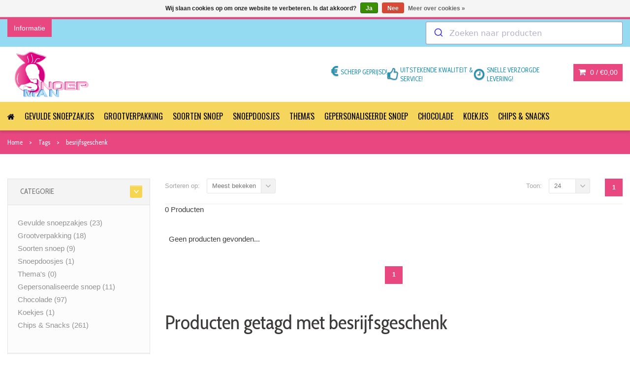

--- FILE ---
content_type: text/html;charset=utf-8
request_url: https://www.snoepman.be/tags/besrijfsgeschenk/
body_size: 10165
content:
<!DOCTYPE html>
<!--[if IE 8]> <html class="ie8" lang="nl"> <![endif]-->
<!--[if IE 9]> <html class="ie9" lang="nl"> <![endif]-->
<!--[if !IE]><!--> <html lang="nl"> <!--<![endif]-->
<head>
  
  <meta charset="utf-8"/>
<!-- [START] 'blocks/head.rain' -->
<!--

  (c) 2008-2026 Lightspeed Netherlands B.V.
  http://www.lightspeedhq.com
  Generated: 18-01-2026 @ 02:50:37

-->
<link rel="canonical" href="https://www.snoepman.be/tags/besrijfsgeschenk/"/>
<link rel="alternate" href="https://www.snoepman.be/index.rss" type="application/rss+xml" title="Nieuwe producten"/>
<link href="https://cdn.webshopapp.com/assets/cookielaw.css?2025-02-20" rel="stylesheet" type="text/css"/>
<meta name="robots" content="noodp,noydir"/>
<meta name="google-site-verification" content="iUMndRnaUunQsCsTk5U2zPjZfRnqjGEA5j5UiKqGerY"/>
<meta property="og:url" content="https://www.snoepman.be/tags/besrijfsgeschenk/?source=facebook"/>
<meta property="og:site_name" content="Snoepman"/>
<meta property="og:title" content="besrijfsgeschenk"/>
<meta property="og:description" content="Voordelig snoep online kopen als bedrijf, instelling vereniging of particulier, zowel in kleine als grote hoeveelheden. Ontdek nu ons enorme assortiment en sche"/>
<!--[if lt IE 9]>
<script src="https://cdn.webshopapp.com/assets/html5shiv.js?2025-02-20"></script>
<![endif]-->
<!-- [END] 'blocks/head.rain' -->
  <title>besrijfsgeschenk - Snoepman</title>
  <meta name="description" content="Voordelig snoep online kopen als bedrijf, instelling vereniging of particulier, zowel in kleine als grote hoeveelheden. Ontdek nu ons enorme assortiment en sche" />
  <meta name="keywords" content="besrijfsgeschenk, snoep, snoep online, bestellen, snoepzakjes, snoepgroothandel" />
  <meta name="viewport" content="width=device-width, initial-scale=1.0">
  <meta name="apple-mobile-web-app-capable" content="yes">
  <meta name="apple-mobile-web-app-status-bar-style" content="black">

  <link rel="shortcut icon" href="https://cdn.webshopapp.com/shops/255156/themes/156377/assets/favicon.ico?20251007141917" type="image/x-icon" />
  <link href='//fonts.googleapis.com/css?family=Cabin%20Condensed:400,300,600%7COswald:400,300,600' rel='stylesheet' type='text/css'>
  <link rel="stylesheet" href="https://cdn.webshopapp.com/shops/255156/themes/156377/assets/bootstrap-min.css?2026011315593920201128134647">
  <link rel="stylesheet" href="https://cdn.webshopapp.com/shops/255156/themes/156377/assets/font-awesome-min.css?2026011315593920201128134647">
  <link rel="stylesheet" media="screen" href="https://cdn.webshopapp.com/shops/255156/themes/156377/assets/sequencejs-theme-modern-slide-in.css?2026011315593920201128134647" />
  <link rel="stylesheet" href="https://cdn.webshopapp.com/shops/255156/themes/156377/assets/theme-essentials-min.css?2026011315593920201128134647">
  <link rel="stylesheet" href="https://cdn.webshopapp.com/shops/255156/themes/156377/assets/responsive.css?2026011315593920201128134647" />
  <link rel="stylesheet" href="https://cdn.webshopapp.com/shops/255156/themes/156377/assets/custom.css?2026011315593920201128134647" />
  <link rel="stylesheet" href="https://cdn.webshopapp.com/shops/255156/themes/156377/assets/settings.css?2026011315593920201128134647" />  
  <link rel="stylesheet" href="https://cdn.webshopapp.com/shops/255156/themes/156377/assets/bitsandbytes.css?2026011315593920201128134647" />
  <link rel="stylesheet" href="https://cdn.webshopapp.com/shops/255156/themes/156377/assets/bitsandbytes-theme.css?2026011315593920201128134647" />
  <link rel="stylesheet" href="https://cdn.webshopapp.com/shops/255156/themes/156377/assets/search.css?2026011315593920201128134647" />
  
  <script src="//ajax.googleapis.com/ajax/libs/jquery/1.11.0/jquery.min.js"></script>
  
  <!--[if lt IE 9]>
  <script src="https://cdn.webshopapp.com/shops/255156/themes/156377/assets/html5shiv.js?2026011315593920201128134647"></script>
  <script src="https://cdn.webshopapp.com/shops/255156/themes/156377/assets/respond-min.js?2026011315593920201128134647"></script>
  <![endif]-->

  
<!-- Google Tag Manager -->
<script>(function(w,d,s,l,i){w[l]=w[l]||[];w[l].push({'gtm.start':
new Date().getTime(),event:'gtm.js'});var f=d.getElementsByTagName(s)[0],
j=d.createElement(s),dl=l!='dataLayer'?'&l='+l:'';j.async=true;j.src=
'https://www.googletagmanager.com/gtm.js?id='+i+dl;f.parentNode.insertBefore(j,f);
})(window,document,'script','dataLayer','GTM-M4SQ6HX');</script>
<!-- End Google Tag Manager -->

<!-- Google Site Verification -->
<meta name="google-site-verification" content="cGBMLXYmm8Ucb2uDwxQi2VKYfLTKFLdMbV0zXExUKWI" /></head>
<body>
    
<!-- Google Tag Manager (noscript) -->
<noscript><iframe src="https://www.googletagmanager.com/ns.html?id=GTM-M4SQ6HX"
height="0" width="0" style="display:none;visibility:hidden"></iframe></noscript>
<!-- End Google Tag Manager (noscript) -->  <!-- [START] 'blocks/body.rain' -->
<script>
(function () {
  var s = document.createElement('script');
  s.type = 'text/javascript';
  s.async = true;
  s.src = 'https://www.snoepman.be/services/stats/pageview.js';
  ( document.getElementsByTagName('head')[0] || document.getElementsByTagName('body')[0] ).appendChild(s);
})();
</script>
  
<!-- Global site tag (gtag.js) - Google Analytics -->
<script async src="https://www.googletagmanager.com/gtag/js?id=G-4D2Z7MZMN4"></script>
<script>
    window.dataLayer = window.dataLayer || [];
    function gtag(){dataLayer.push(arguments);}

        gtag('consent', 'default', {"ad_storage":"denied","ad_user_data":"denied","ad_personalization":"denied","analytics_storage":"denied","region":["AT","BE","BG","CH","GB","HR","CY","CZ","DK","EE","FI","FR","DE","EL","HU","IE","IT","LV","LT","LU","MT","NL","PL","PT","RO","SK","SI","ES","SE","IS","LI","NO","CA-QC"]});
    
    gtag('js', new Date());
    gtag('config', 'G-4D2Z7MZMN4', {
        'currency': 'EUR',
                'country': 'BE'
    });

    </script>
<script>
(function () {
  var s = document.createElement('script');
  s.type = 'text/javascript';
  s.async = true;
  s.src = 'https://servicepoints.sendcloud.sc/shops/lightspeed_v2/embed/255156.js';
  ( document.getElementsByTagName('head')[0] || document.getElementsByTagName('body')[0] ).appendChild(s);
})();
</script>
  <div class="wsa-cookielaw">
            Wij slaan cookies op om onze website te verbeteren. Is dat akkoord?
      <a href="https://www.snoepman.be/cookielaw/optIn/" class="wsa-cookielaw-button wsa-cookielaw-button-green" rel="nofollow" title="Ja">Ja</a>
      <a href="https://www.snoepman.be/cookielaw/optOut/" class="wsa-cookielaw-button wsa-cookielaw-button-red" rel="nofollow" title="Nee">Nee</a>
      <a href="https://www.snoepman.be/service/privacy-policy/" class="wsa-cookielaw-link" rel="nofollow" title="Meer over cookies">Meer over cookies &raquo;</a>
      </div>
<!-- [END] 'blocks/body.rain' -->
  <div id="wrapper" >
		    <header id="header">
      <div id="header-top">
        <div class="container">
          <div class="row">
            <div class="col-md-12 header-top-box">
              <div class="header-top-dropdowns pull-left">
                                   
                                    
                                    
                  <div class="btn-group dropdown-info">
                    <button type="button" class="btn btn-custom dropdown-toggle" data-toggle="dropdown">
                      <span class="hide-for-xs">Informatie</span><span class="fa fa-info hide-for-lg"></span>    
                    </button>
                    
                    <ul class="dropdown-menu pull-left" role="menu">
                                            <li><a href="https://www.snoepman.be/service/blog/" title="Blogs">
                        <span>Blogs</span></a></li>
                                            <li><a href="https://www.snoepman.be/service/about/" title="Over ons ">
                        <span>Over ons </span></a></li>
                                            <li><a href="https://www.snoepman.be/service/general-terms-conditions/" title="Algemene voorwaarden">
                        <span>Algemene voorwaarden</span></a></li>
                                            <li><a href="https://www.snoepman.be/service/privacy-policy/" title="Privacybeleid ">
                        <span>Privacybeleid </span></a></li>
                                            <li><a href="https://www.snoepman.be/service/payment-methods/" title="Betalingsmethode">
                        <span>Betalingsmethode</span></a></li>
                                            <li><a href="https://www.snoepman.be/service/shipping-returns/" title="Verzendkosten - retourbeleid">
                        <span>Verzendkosten - retourbeleid</span></a></li>
                                            <li><a href="https://www.snoepman.be/service/" title="Contacteer ons">
                        <span>Contacteer ons</span></a></li>
                                            <li><a href="https://www.snoepman.be/sitemap/" title="Sitemap">
                        <span>Sitemap</span></a></li>
                                            <li><a href="https://www.snoepman.be/service/zoeken/" title="Zoeken">
                        <span>Zoeken</span></a></li>
                                          </ul>
                    
                  </div><!-- End .btn-group -->
                  
                
              </div><!-- End .header-top-dropdowns -->
                <div id="autocomplete"></div>
                <!--<div class="quick-access">
                    <form action="https://www.snoepman.be/search/" method="get" class="form-inline quick-search-form">
                      <div class="form-group">
                        <input class="form-control" type="text" name="q" autocomplete="off" value="" placeholder="Zoeken..." />
                      </div>
                      <button type="submit" id="quick-search" class="btn btn-custom"></button>
                    </form>
                    <div class="autocomplete dropdown-menu dropdown">
                      <div class="products products-livesearch clearfix"></div>
                      <div class="more clearfix"><a class="item-add-btn livesearch" href="#">Bekijk alle resultaten <span>(0)</span></a></div>
                      <div class="notfound">Geen producten gevonden...</div>
                    </div>
                  </div> -->
            </div><!-- End .col-md-12 -->
          </div><!-- End .row -->
        </div><!-- End .container -->
      </div><!-- End #header-top -->
      
      <div id="inner-header">
        <div class="container">
          <div class="head-wrapper">
            <div class="logo-container">
              <div class="logo clearfix">
                <a href="https://www.snoepman.be/">
                  <img src="https://cdn.webshopapp.com/shops/255156/themes/156377/assets/logo.png?20251007141917" alt="Snoepman" class="logo-image"/>
                </a>
              </div>
            </div><!-- End .col-md-5 -->
            <div class="header-inner-right">
              
              <div class="header-box pull-left">
                <ul>
                  <li class="usp">
                                    <span class="icon fa fa-eur"></span><span class="usp-text">Scherp geprijsd!</span>
                                    </li>                  <li class="usp">
                                    <span class="icon fa fa-thumbs-o-up"></span><span class="usp-text">Uitstekende kwaliteit & service!</span>
                                    </li>                  <li class="usp">
                                    <span class="icon fa fa-clock-o"></span><span class="usp-text">Snelle verzorgde levering!</span>
                                    </li>                </ul>
              </div>
              <div id="cart">
                <div class="dropdown-cart-menu-container pull-right">
                  <div class="btn-group dropdown-cart">
                    <button type="button" class="btn btn-custom dropdown-toggle" data-toggle="dropdown">
                      <span class="fa fa-shopping-cart"></span>
                      0 / <span class="drop-price">€0,00</span>
                    </button>
                    
                    <div class="dropdown-menu dropdown-cart-menu pull-right clearfix" role="menu">
                      <ul class="dropdown-cart-product-list">
                        

<li class="item clearfix">Geen producten gevonden...</li>

                      </ul>
                      <ul class="dropdown-cart-total">
                        <li><span class="dropdown-cart-total-title">Totaal:</span>€0,00</li>
                      </ul><!-- .dropdown-cart-total -->
                      <div class="dropdown-cart-action">
                        <p><a href="https://www.snoepman.be/cart/" class="btn btn-custom-2 btn-block" title="Mijn winkelwagen">Winkelwagen</a></p>
                        <p><a href="https://www.snoepman.be/checkout/" class="btn btn-custom btn-block" title="Bestellen">Bestellen</a></p>
                      </div><!-- End .dropdown-cart-action -->
                    </div><!-- End .dropdown-cart -->
                    
                  </div><!-- End .btn-group -->
                </div><!-- End .dropdown-cart-menu-container -->
                
              </div><!-- End #cart -->                
              
            </div><!-- End .col-md-7 -->
          </div><!-- End .row -->
        </div><!-- End .container -->

                   <div id="main-nav-container">
            <div class="container">
              <div class="row">
                <div class="col-md-12 clearfix nav-wrapper">
                                                                                          <nav id="main-nav">
                    <div id="responsive-nav">
                      <div id="responsive-nav-button" >
                        Menu <span id="responsive-nav-button-icon" ></span>
                      </div><!-- responsive-nav-button -->
                    </div>
                    
                    <ul class="menu clearfix">
                      <li><a class="active" href="https://www.snoepman.be/"><i class="fa fa-home"></i></a></li>
                                                                  <li><a href="https://www.snoepman.be/gevulde-snoepzakjes/" title="Gevulde snoepzakjes">Gevulde snoepzakjes</a>
                                                <ul>
                                                    <li><a href="https://www.snoepman.be/gevulde-snoepzakjes/snoepzakjes-150gr/" title="Snoepzakjes 150gr">Snoepzakjes 150gr</a>
                                                      </li>
                                                    <li><a href="https://www.snoepman.be/gevulde-snoepzakjes/snoepzakjes-200gr/" title="Snoepzakjes 200gr">Snoepzakjes 200gr</a>
                                                      </li>
                                                    <li><a href="https://www.snoepman.be/gevulde-snoepzakjes/snoepzakjes-250gr/" title="Snoepzakjes 250gr">Snoepzakjes 250gr</a>
                                                      </li>
                                                    <li><a href="https://www.snoepman.be/gevulde-snoepzakjes/snoepzakjes-300gr/" title="snoepzakjes 300gr">snoepzakjes 300gr</a>
                                                      </li>
                                                    <li><a href="https://www.snoepman.be/gevulde-snoepzakjes/snoepzakjes-400gr/" title="Snoepzakjes 400gr">Snoepzakjes 400gr</a>
                                                      </li>
                                                    <li><a href="https://www.snoepman.be/gevulde-snoepzakjes/snoepzakjes-700gr/" title="Snoepzakjes 700gr">Snoepzakjes 700gr</a>
                                                      </li>
                                                  </ul>
                                              </li>
                                            </li>
                                                                  <li><a href="https://www.snoepman.be/grootverpakking/" title="Grootverpakking ">Grootverpakking </a></li>
                                            </li>
                                                                  <li><a href="https://www.snoepman.be/soorten-snoep/" title="Soorten snoep">Soorten snoep</a>
                                                <ul>
                                                    <li><a href="https://www.snoepman.be/soorten-snoep/snoep-per-kilo/" title="Snoep per kilo">Snoep per kilo</a>
                                                      </li>
                                                    <li><a href="https://www.snoepman.be/soorten-snoep/schepsnoep/" title="Schepsnoep">Schepsnoep</a>
                                                      </li>
                                                    <li><a href="https://www.snoepman.be/soorten-snoep/suikervrije-snoep/" title="Suikervrije snoep">Suikervrije snoep</a>
                                                      </li>
                                                    <li><a href="https://www.snoepman.be/soorten-snoep/hartjes-snoep/" title="Hartjes snoep">Hartjes snoep</a>
                                                      </li>
                                                    <li><a href="https://www.snoepman.be/soorten-snoep/zure-snoep/" title="Zure snoep">Zure snoep</a>
                                                      </li>
                                                    <li><a href="https://www.snoepman.be/soorten-snoep/lollies-lekstokken-zuurstokken/" title="Lollies - lekstokken - zuurstokken">Lollies - lekstokken - zuurstokken</a>
                                                      </li>
                                                    <li><a href="https://www.snoepman.be/soorten-snoep/snoep-voor-carnaval/" title="Snoep voor carnaval ">Snoep voor carnaval </a>
                                                      </li>
                                                    <li><a href="https://www.snoepman.be/soorten-snoep/snoepmerken/" title="Snoepmerken">Snoepmerken</a>
                                                        <ul>
                                                            <li><a href="https://www.snoepman.be/soorten-snoep/snoepmerken/astra-sweets-snoep/" title="Astra Sweets snoep">Astra Sweets snoep</a></li>
                                                            <li><a href="https://www.snoepman.be/soorten-snoep/snoepmerken/haribo-snoep/" title="Haribo snoep">Haribo snoep</a></li>
                                                            <li><a href="https://www.snoepman.be/soorten-snoep/snoepmerken/lutti-snoep/" title="Lutti snoep">Lutti snoep</a></li>
                                                            <li><a href="https://www.snoepman.be/soorten-snoep/snoepmerken/joris-snoep/" title="Joris snoep">Joris snoep</a></li>
                                                            <li><a href="https://www.snoepman.be/soorten-snoep/snoepmerken/bubs-snoep/" title="BUBS snoep">BUBS snoep</a></li>
                                                            <li><a href="https://www.snoepman.be/soorten-snoep/snoepmerken/confiserie-geldhof/" title="Confiserie Geldhof">Confiserie Geldhof</a></li>
                                                            <li><a href="https://www.snoepman.be/soorten-snoep/snoepmerken/trolli-snoep/" title="Trolli snoep">Trolli snoep</a></li>
                                                            <li><a href="https://www.snoepman.be/soorten-snoep/snoepmerken/red-band-snoep/" title="Red Band Snoep">Red Band Snoep</a></li>
                                                            <li><a href="https://www.snoepman.be/soorten-snoep/snoepmerken/de-bron-snoep/" title="De Bron snoep">De Bron snoep</a></li>
                                                            <li><a href="https://www.snoepman.be/soorten-snoep/snoepmerken/vivil-snoep/" title="VIVIL snoep">VIVIL snoep</a></li>
                                                            <li><a href="https://www.snoepman.be/soorten-snoep/snoepmerken/nougat-vital/" title="Nougat Vital">Nougat Vital</a></li>
                                                            <li><a href="https://www.snoepman.be/soorten-snoep/snoepmerken/confiserie-a-lancienne-spekjes/" title="Confiserie à l&#039;Ancienne spekjes">Confiserie à l&#039;Ancienne spekjes</a></li>
                                                            <li><a href="https://www.snoepman.be/soorten-snoep/snoepmerken/felko-snoep/" title="Felko snoep">Felko snoep</a></li>
                                                            <li><a href="https://www.snoepman.be/soorten-snoep/snoepmerken/matthijs-snoep/" title="Matthijs snoep">Matthijs snoep</a></li>
                                                            <li><a href="https://www.snoepman.be/soorten-snoep/snoepmerken/trefin-snoep/" title="Trefin snoep">Trefin snoep</a></li>
                                                            <li><a href="https://www.snoepman.be/soorten-snoep/snoepmerken/napoleon-snoep/" title="Napoleon snoep">Napoleon snoep</a></li>
                                                            <li><a href="https://www.snoepman.be/soorten-snoep/snoepmerken/venco-drop/" title="Venco Drop">Venco Drop</a></li>
                                                            <li><a href="https://www.snoepman.be/soorten-snoep/snoepmerken/fini-sweets-snoep/" title="Fini Sweets snoep">Fini Sweets snoep</a></li>
                                                            <li><a href="https://www.snoepman.be/soorten-snoep/snoepmerken/grahns-snoep/" title="Grahns snoep">Grahns snoep</a></li>
                                                            <li><a href="https://www.snoepman.be/soorten-snoep/snoepmerken/van-vliet-snoep/" title="Van Vliet snoep">Van Vliet snoep</a></li>
                                                            <li><a href="https://www.snoepman.be/soorten-snoep/snoepmerken/donkers-snoep/" title="Donkers snoep">Donkers snoep</a></li>
                                                            <li><a href="https://www.snoepman.be/soorten-snoep/snoepmerken/katja-snoep/" title="Katja snoep">Katja snoep</a></li>
                                                            <li><a href="https://www.snoepman.be/soorten-snoep/snoepmerken/fortuin-snoepjes/" title="Fortuin snoepjes">Fortuin snoepjes</a></li>
                                                            <li><a href="https://www.snoepman.be/soorten-snoep/snoepmerken/gicopa-snoep/" title="Gicopa snoep">Gicopa snoep</a></li>
                                                            <li><a href="https://www.snoepman.be/soorten-snoep/snoepmerken/cci-snoep/" title="CCI snoep">CCI snoep</a></li>
                                                            <li><a href="https://www.snoepman.be/soorten-snoep/snoepmerken/frisia/" title="Frisia ">Frisia </a></li>
                                                            <li><a href="https://www.snoepman.be/soorten-snoep/snoepmerken/candyman-snoep/" title="Candyman snoep">Candyman snoep</a></li>
                                                          </ul>
                                                      </li>
                                                    <li><a href="https://www.snoepman.be/soorten-snoep/spekken-snoep/" title="Spekken snoep">Spekken snoep</a>
                                                      </li>
                                                    <li><a href="https://www.snoepman.be/soorten-snoep/cuberdons/" title="Cuberdons ">Cuberdons </a>
                                                      </li>
                                                    <li><a href="https://www.snoepman.be/soorten-snoep/nougat/" title="Nougat">Nougat</a>
                                                      </li>
                                                    <li><a href="https://www.snoepman.be/soorten-snoep/kauwgom/" title="Kauwgom">Kauwgom</a>
                                                      </li>
                                                    <li><a href="https://www.snoepman.be/soorten-snoep/snoep-zonder-gelatine/" title="Snoep zonder gelatine">Snoep zonder gelatine</a>
                                                      </li>
                                                    <li><a href="https://www.snoepman.be/soorten-snoep/geboortesnoep/" title="Geboortesnoep">Geboortesnoep</a>
                                                      </li>
                                                    <li><a href="https://www.snoepman.be/soorten-snoep/glutenvrij-vrij-van-allergenen/" title="Glutenvrij &amp; vrij van allergenen">Glutenvrij &amp; vrij van allergenen</a>
                                                      </li>
                                                    <li><a href="https://www.snoepman.be/soorten-snoep/snoepsilo-snoeprollen/" title="Snoepsilo - snoeprollen">Snoepsilo - snoeprollen</a>
                                                      </li>
                                                    <li><a href="https://www.snoepman.be/soorten-snoep/toffee-snoep/" title="Toffee snoep">Toffee snoep</a>
                                                      </li>
                                                    <li><a href="https://www.snoepman.be/soorten-snoep/snoep-van-vroeger/" title="Snoep van vroeger">Snoep van vroeger</a>
                                                      </li>
                                                    <li><a href="https://www.snoepman.be/soorten-snoep/drop-snoep/" title="Drop snoep">Drop snoep</a>
                                                      </li>
                                                  </ul>
                                              </li>
                                            </li>
                                                                  <li><a href="https://www.snoepman.be/snoepdoosjes/" title="Snoepdoosjes">Snoepdoosjes</a>
                                                <ul>
                                                    <li><a href="https://www.snoepman.be/snoepdoosjes/snoepdoos-versturen/" title="Snoepdoos versturen ">Snoepdoos versturen </a>
                                                      </li>
                                                    <li><a href="https://www.snoepman.be/snoepdoosjes/gepersonaliseerde-snoepdozen/" title="Gepersonaliseerde snoepdozen">Gepersonaliseerde snoepdozen</a>
                                                      </li>
                                                    <li><a href="https://www.snoepman.be/snoepdoosjes/crowdfunding-snoepdoosjes/" title="Crowdfunding snoepdoosjes">Crowdfunding snoepdoosjes</a>
                                                      </li>
                                                  </ul>
                                              </li>
                                            </li>
                                                                  <li><a href="https://www.snoepman.be/themas/" title="Thema&#039;s">Thema&#039;s</a>
                                                <ul>
                                                    <li><a href="https://www.snoepman.be/themas/valentijn-snoep/" title="Valentijn snoep">Valentijn snoep</a>
                                                      </li>
                                                    <li><a href="https://www.snoepman.be/themas/paassnoep/" title="Paassnoep">Paassnoep</a>
                                                      </li>
                                                    <li><a href="https://www.snoepman.be/themas/halloween-snoep/" title="Halloween snoep">Halloween snoep</a>
                                                      </li>
                                                    <li><a href="https://www.snoepman.be/themas/sinterklaas-snoep/" title="Sinterklaas snoep">Sinterklaas snoep</a>
                                                      </li>
                                                    <li><a href="https://www.snoepman.be/themas/kerst-snoep/" title="Kerst snoep">Kerst snoep</a>
                                                      </li>
                                                  </ul>
                                              </li>
                                            </li>
                                                                  <li><a href="https://www.snoepman.be/gepersonaliseerde-snoep/" title="Gepersonaliseerde snoep">Gepersonaliseerde snoep</a>
                                                <ul>
                                                    <li><a href="https://www.snoepman.be/gepersonaliseerde-snoep/gepersonaliseerde-snoepzakjes/" title="Gepersonaliseerde snoepzakjes">Gepersonaliseerde snoepzakjes</a>
                                                      </li>
                                                    <li><a href="https://www.snoepman.be/gepersonaliseerde-snoep/snoepdoosjes-met-logo/" title="Snoepdoosjes met logo">Snoepdoosjes met logo</a>
                                                      </li>
                                                    <li><a href="https://www.snoepman.be/gepersonaliseerde-snoep/pepermuntjes-bedrukken/" title="Pepermuntjes bedrukken">Pepermuntjes bedrukken</a>
                                                      </li>
                                                    <li><a href="https://www.snoepman.be/gepersonaliseerde-snoep/kauwgom-bedrukken/" title="Kauwgom bedrukken ">Kauwgom bedrukken </a>
                                                      </li>
                                                    <li><a href="https://www.snoepman.be/gepersonaliseerde-snoep/lollies-bedrukken/" title="Lollies bedrukken ">Lollies bedrukken </a>
                                                      </li>
                                                    <li><a href="https://www.snoepman.be/gepersonaliseerde-snoep/flowpacks-bedrukken/" title="Flowpacks bedrukken">Flowpacks bedrukken</a>
                                                      </li>
                                                    <li><a href="https://www.snoepman.be/gepersonaliseerde-snoep/gepersonaliseerde-chocolade/" title="Gepersonaliseerde chocolade">Gepersonaliseerde chocolade</a>
                                                      </li>
                                                    <li><a href="https://www.snoepman.be/gepersonaliseerde-snoep/gezonde-snacks/" title="Gezonde snacks">Gezonde snacks</a>
                                                      </li>
                                                  </ul>
                                              </li>
                                            </li>
                                                                  <li><a href="https://www.snoepman.be/chocolade/" title="Chocolade">Chocolade</a>
                                                <ul>
                                                    <li><a href="https://www.snoepman.be/chocolade/chocolade-cadeau/" title="Chocolade cadeau ">Chocolade cadeau </a>
                                                      </li>
                                                    <li><a href="https://www.snoepman.be/chocolade/grootverpakking-chocolade/" title="Grootverpakking chocolade">Grootverpakking chocolade</a>
                                                      </li>
                                                    <li><a href="https://www.snoepman.be/chocolade/chocolade-snacks/" title="Chocolade snacks">Chocolade snacks</a>
                                                      </li>
                                                    <li><a href="https://www.snoepman.be/chocolade/chocolade-merken/" title="Chocolade merken ">Chocolade merken </a>
                                                        <ul>
                                                            <li><a href="https://www.snoepman.be/chocolade/chocolade-merken/cote-dor/" title="Cote d&#039;Or ">Cote d&#039;Or </a></li>
                                                            <li><a href="https://www.snoepman.be/chocolade/chocolade-merken/milka/" title="Milka ">Milka </a></li>
                                                            <li><a href="https://www.snoepman.be/chocolade/chocolade-merken/m-ms/" title="m&amp;ms ">m&amp;ms </a></li>
                                                            <li><a href="https://www.snoepman.be/chocolade/chocolade-merken/tony-chocolonely/" title="Tony Chocolonely">Tony Chocolonely</a></li>
                                                            <li><a href="https://www.snoepman.be/chocolade/chocolade-merken/ferrero/" title="Ferrero ">Ferrero </a></li>
                                                            <li><a href="https://www.snoepman.be/chocolade/chocolade-merken/galler/" title="Galler ">Galler </a></li>
                                                            <li><a href="https://www.snoepman.be/chocolade/chocolade-merken/guylian/" title="Guylian ">Guylian </a></li>
                                                            <li><a href="https://www.snoepman.be/chocolade/chocolade-merken/kitkat/" title="KitKat ">KitKat </a></li>
                                                            <li><a href="https://www.snoepman.be/chocolade/chocolade-merken/ritter-sport/" title="Ritter Sport ">Ritter Sport </a></li>
                                                            <li><a href="https://www.snoepman.be/chocolade/chocolade-merken/reeses/" title="Reeses">Reeses</a></li>
                                                          </ul>
                                                      </li>
                                                    <li><a href="https://www.snoepman.be/chocolade/paas-chocolade/" title="Paas chocolade ">Paas chocolade </a>
                                                      </li>
                                                    <li><a href="https://www.snoepman.be/chocolade/sint-chocolade/" title="Sint chocolade ">Sint chocolade </a>
                                                      </li>
                                                    <li><a href="https://www.snoepman.be/chocolade/kerst-chocolade/" title="Kerst chocolade ">Kerst chocolade </a>
                                                      </li>
                                                    <li><a href="https://www.snoepman.be/chocolade/chocolade-pralines/" title="Chocolade pralines ">Chocolade pralines </a>
                                                      </li>
                                                  </ul>
                                              </li>
                                            </li>
                                                                  <li><a href="https://www.snoepman.be/koekjes/" title="Koekjes">Koekjes</a>
                                                <ul>
                                                    <li><a href="https://www.snoepman.be/koekjes/wafels/" title="Wafels">Wafels</a>
                                                      </li>
                                                    <li><a href="https://www.snoepman.be/koekjes/cakes/" title="Cakes">Cakes</a>
                                                      </li>
                                                    <li><a href="https://www.snoepman.be/koekjes/koffiekoekjes/" title="Koffiekoekjes">Koffiekoekjes</a>
                                                      </li>
                                                    <li><a href="https://www.snoepman.be/koekjes/chocolade-koekjes/" title="Chocolade Koekjes">Chocolade Koekjes</a>
                                                      </li>
                                                    <li><a href="https://www.snoepman.be/koekjes/speculoos/" title="Speculoos">Speculoos</a>
                                                      </li>
                                                    <li><a href="https://www.snoepman.be/koekjes/biscuits/" title="Biscuits">Biscuits</a>
                                                      </li>
                                                    <li><a href="https://www.snoepman.be/koekjes/ontbijtkoekjes/" title="Ontbijtkoekjes">Ontbijtkoekjes</a>
                                                      </li>
                                                    <li><a href="https://www.snoepman.be/koekjes/koekjes-merken/" title="Koekjes merken">Koekjes merken</a>
                                                        <ul>
                                                            <li><a href="https://www.snoepman.be/koekjes/koekjes-merken/lu/" title="Lu ">Lu </a></li>
                                                            <li><a href="https://www.snoepman.be/koekjes/koekjes-merken/lotus/" title="Lotus">Lotus</a></li>
                                                            <li><a href="https://www.snoepman.be/koekjes/koekjes-merken/jules-destrooper/" title="Jules Destrooper">Jules Destrooper</a></li>
                                                            <li><a href="https://www.snoepman.be/koekjes/koekjes-merken/milka/" title="Milka">Milka</a></li>
                                                            <li><a href="https://www.snoepman.be/koekjes/koekjes-merken/delacre/" title="Delacre">Delacre</a></li>
                                                            <li><a href="https://www.snoepman.be/koekjes/koekjes-merken/bonne-maman/" title="Bonne Maman">Bonne Maman</a></li>
                                                            <li><a href="https://www.snoepman.be/koekjes/koekjes-merken/st-michel/" title="St Michel">St Michel</a></li>
                                                          </ul>
                                                      </li>
                                                  </ul>
                                              </li>
                                            </li>
                                                                  <li><a href="https://www.snoepman.be/chips-snacks/" title="Chips &amp; Snacks">Chips &amp; Snacks</a>
                                                <ul>
                                                    <li><a href="https://www.snoepman.be/chips-snacks/chips/" title="Chips">Chips</a>
                                                      </li>
                                                    <li><a href="https://www.snoepman.be/chips-snacks/nootjes/" title="Nootjes">Nootjes</a>
                                                      </li>
                                                    <li><a href="https://www.snoepman.be/chips-snacks/snacks/" title="Snacks ">Snacks </a>
                                                      </li>
                                                    <li><a href="https://www.snoepman.be/chips-snacks/snacks-merken/" title="Snacks merken">Snacks merken</a>
                                                        <ul>
                                                            <li><a href="https://www.snoepman.be/chips-snacks/snacks-merken/lays/" title="Lay&#039;s">Lay&#039;s</a></li>
                                                            <li><a href="https://www.snoepman.be/chips-snacks/snacks-merken/croky/" title="Croky">Croky</a></li>
                                                            <li><a href="https://www.snoepman.be/chips-snacks/snacks-merken/doritos/" title="Doritos">Doritos</a></li>
                                                            <li><a href="https://www.snoepman.be/chips-snacks/snacks-merken/brets/" title="Brets">Brets</a></li>
                                                            <li><a href="https://www.snoepman.be/chips-snacks/snacks-merken/pringles/" title="Pringles">Pringles</a></li>
                                                            <li><a href="https://www.snoepman.be/chips-snacks/snacks-merken/cheetos/" title="Cheetos">Cheetos</a></li>
                                                            <li><a href="https://www.snoepman.be/chips-snacks/snacks-merken/jimmys/" title="Jimmy&#039;s">Jimmy&#039;s</a></li>
                                                            <li><a href="https://www.snoepman.be/chips-snacks/snacks-merken/duyvis/" title="Duyvis ">Duyvis </a></li>
                                                            <li><a href="https://www.snoepman.be/chips-snacks/snacks-merken/pernoix/" title="Pernoix">Pernoix</a></li>
                                                            <li><a href="https://www.snoepman.be/chips-snacks/snacks-merken/zigi/" title="Zigi">Zigi</a></li>
                                                            <li><a href="https://www.snoepman.be/chips-snacks/snacks-merken/poco-loco/" title="Poco Loco">Poco Loco</a></li>
                                                          </ul>
                                                      </li>
                                                  </ul>
                                              </li>
                                            </li>
                                                                                                             </ul>

                  </nav>
                </div><!-- End .col-md-12 -->
              </div><!-- End .row -->
            </div><!-- End .container -->
            
          </div><!-- End #nav -->

      </div><!-- End #inner-header -->
    </header><!-- End #header -->
    
    <section id="content">
            <div id="breadcrumb-container">
  <div class="container">
    <ul class="breadcrumb">
      <li><span itemscope itemtype="http://data-vocabulary.org/Breadcrumb"><a href="https://www.snoepman.be/" title="Home" itemprop="url"><span itemprop="title">Home</span></a></span></li>
            <li>
        <span itemscope itemtype="http://data-vocabulary.org/Breadcrumb">
          <a href="https://www.snoepman.be/tags/" title="Tags" itemprop="url">
            <span itemprop="title">Tags</span>
          </a>
        </span>
        </li>
            <li>
        <span itemscope itemtype="http://data-vocabulary.org/Breadcrumb">
          <a href="https://www.snoepman.be/tags/besrijfsgeschenk/" title="besrijfsgeschenk" itemprop="url">
            <span itemprop="title">besrijfsgeschenk</span>
          </a>
        </span>
        </li>
          </ul>
  </div>
</div>
<div class="container">
  <div class="row">
    <div class="col-md-12">
      <div class="row">
        
        <aside class="col-md-3 col-sm-4 col-xs-12 sidebar">
          <!-- top navbar -->
<div class="mobile-navbar navbar-default hide-for-md hide-for-lg" role="navigation">
  <div class="container">
    <div class="navbar-header item-add-btn">
      <button type="button" class="navbar-toggle" data-toggle="offcanvas" data-target=".sidebar-nav">
        <span class="icon-bar"></span>
        <span class="icon-bar"></span>
        <span class="icon-bar"></span>
      </button>
      <a class="navbar-brand" href="#">Filter products</a>
    </div>
  </div>
</div>

<div class="row-offcanvas row-offcanvas-left">
  <!-- mobile sidebar -->
  <div class="sidebar-offcanvas" id="sidebart" role="navigation">
    
    <form action="https://www.snoepman.be/tags/besrijfsgeschenk/" method="get" id="filter_form">
      <input type="hidden" name="mode" value="grid" id="filter_form_mode" />
      <input type="hidden" name="limit" value="24" id="filter_form_limit" />
      <input type="hidden" name="sort" value="popular" id="filter_form_sort" />
      <input type="hidden" name="max" value="5" id="filter_form_max" />
      <input type="hidden" name="min" value="0" id="filter_form_min" />
      
      <div class="widget">
        <div class="panel-group custom-accordion sm-accordion" id="category-filter">
          <div class="panel">
            <div class="accordion-header">
              <div class="accordion-title"><span>Categorie</span></div><!-- End .accordion-title -->
              <a class="accordion-btn opened" data-toggle="collapse" data-target="#category-list-1"></a>
            </div><!-- End .accordion-header -->
            
            <div id="category-list-1" class="collapse in">
              <div class="panel-body">
                <ul class="category-filter-list jscrollpane">
                                    <li><a href="https://www.snoepman.be/gevulde-snoepzakjes/" title="Gevulde snoepzakjes">Gevulde snoepzakjes <span>(23)</span></a>
                                      </li>
                                    <li><a href="https://www.snoepman.be/grootverpakking/" title="Grootverpakking ">Grootverpakking  <span>(18)</span></a>
                                      </li>
                                    <li><a href="https://www.snoepman.be/soorten-snoep/" title="Soorten snoep">Soorten snoep <span>(9)</span></a>
                                      </li>
                                    <li><a href="https://www.snoepman.be/snoepdoosjes/" title="Snoepdoosjes">Snoepdoosjes <span>(1)</span></a>
                                      </li>
                                    <li><a href="https://www.snoepman.be/themas/" title="Thema&#039;s">Thema&#039;s <span>(0)</span></a>
                                      </li>
                                    <li><a href="https://www.snoepman.be/gepersonaliseerde-snoep/" title="Gepersonaliseerde snoep">Gepersonaliseerde snoep <span>(11)</span></a>
                                      </li>
                                    <li><a href="https://www.snoepman.be/chocolade/" title="Chocolade">Chocolade <span>(97)</span></a>
                                      </li>
                                    <li><a href="https://www.snoepman.be/koekjes/" title="Koekjes">Koekjes <span>(1)</span></a>
                                      </li>
                                    <li><a href="https://www.snoepman.be/chips-snacks/" title="Chips &amp; Snacks">Chips &amp; Snacks <span>(261)</span></a>
                                      </li>
                                  </ul>
              </div><!-- End .panel-body -->
            </div><!-- #collapse -->
          </div><!-- End .panel -->
          
                    
               
                    <div class="panel hide-for-xs">
            <div class="accordion-header">
              <div class="accordion-title"><span>Prijs</span></div><!-- End .accordion-title -->
              <a class="accordion-btn opened"  data-toggle="collapse" data-target="#category-list-3"></a>
            </div><!-- End .accordion-header -->
            <div id="category-list-3" class="collapse in">
              <div class="panel-body"> 
                <div class="sidebar-filter">
                  <div class="sidebar-filter-slider">
                    <div id="collection-filter-price" class=""></div>
                  </div>
                  <div class="sidebar-filter-range clearfix">
                    <div class="min">Min: €<span>0</span></div>
                    <div class="max">Max: €<span>5</span></div>
                  </div>
                </div>
              </div><!-- End .panel-body -->
            </div><!-- #collapse -->
          </div><!-- End .panel -->
                    
        </div><!-- .panel-group -->
      </div><!-- End .widget -->
    </form>
  </div><!--/.row-->
</div><!-- end .mobile sidebar -->
  <script type="text/javascript">
    $(function(){
      $('#filter_form input, #filter_form select').change(function(){
        $(this).closest('form').submit();
      });
      
      $("#collection-filter-price").slider({
        range: true,
        min: 0,
        max: 5,
        values: [0, 5],
        step: 1,
        slide: function( event, ui){
        $('.sidebar-filter-range .min span').html(ui.values[0]);
      $('.sidebar-filter-range .max span').html(ui.values[1]);
      
      $('#filter_form_min').val(ui.values[0]);
      $('#filter_form_max').val(ui.values[1]);
    },
      stop: function(event, ui){
      $('#filter_form').submit();
    }
      });
    });
  </script>

  <div class="xlg-margin hide-for-lg"></div>  
   
       
  
    
    <div class="widget banner-slider-container hide-for-xs">
    <div class="banner-slider flexslider">
      <ul class="banner-slider-list clearfix">
                              </ul>
    </div>
  </div><!-- End .widget -->
  

<div class="sidebar-usp hide-for-xs clearfix">
  <div class="widget">
     <h3>Onze service</h3>
    <ul>
      <li class="usp">
            <span class="icon fa fa-eur"></span><span class="usp-text">Scherp geprijsd!</span>
            </li>      <li class="usp">
            <span class="icon fa fa-thumbs-o-up"></span><span class="usp-text">Uitstekende kwaliteit & service!</span>
            </li>      <li class="usp">
            <span class="icon fa fa-clock-o"></span><span class="usp-text">Snelle verzorgde levering!</span>
            </li>            <li class="usp payment">
        <a href="https://www.snoepman.be/service/payment-methods/" title="Betaalmethoden">
                    <img src="https://cdn.webshopapp.com/assets/icon-payment-cash.png?2025-02-20" title="Cash" alt="Cash"/>
                    <img src="https://cdn.webshopapp.com/assets/icon-payment-ideal.png?2025-02-20" title="iDEAL" alt="iDEAL"/>
                    <img src="https://cdn.webshopapp.com/assets/icon-payment-mistercash.png?2025-02-20" title="Bancontact" alt="Bancontact"/>
                    <img src="https://cdn.webshopapp.com/assets/icon-payment-belfius.png?2025-02-20" title="Belfius" alt="Belfius"/>
                    <img src="https://cdn.webshopapp.com/assets/icon-payment-kbc.png?2025-02-20" title="KBC" alt="KBC"/>
                    <img src="https://cdn.webshopapp.com/assets/icon-payment-banktransfer.png?2025-02-20" title="Bank transfer" alt="Bank transfer"/>
                    <img src="https://cdn.webshopapp.com/assets/icon-payment-visa.png?2025-02-20" title="Visa" alt="Visa"/>
                    <img src="https://cdn.webshopapp.com/assets/icon-payment-mastercard.png?2025-02-20" title="MasterCard" alt="MasterCard"/>
                  </a>
      </li>
    </ul>
    
  </div><!-- End .widget -->
</div><!-- End .sidebar-usp -->          <div class="md-margin"></div><!-- space -->
        </aside>
        
        <div class="col-md-9 col-sm-8 col-xs-12 main-content">
      
          <div class="category-toolbar clearfix">
            <div class="toolbox-filter clearfix">
              
              <div class="sort-box">
                <span class="separator">Sorteren op:</span>
                <div class="btn-group select-dropdown">
                  <button type="button" class="btn select-btn">Meest bekeken</button>
                  <button type="button" class="btn dropdown-toggle" data-toggle="dropdown">
                    <i class="fa fa-angle-down"></i>
                  </button>
                  <ul class="dropdown-menu" role="menu">
                                        <li><a href="https://www.snoepman.be/tags/besrijfsgeschenk/" title="Meest bekeken">Meest bekeken</a></li>
                                        <li><a href="https://www.snoepman.be/tags/besrijfsgeschenk/?sort=newest" title="Nieuwste producten">Nieuwste producten</a></li>
                                        <li><a href="https://www.snoepman.be/tags/besrijfsgeschenk/?sort=lowest" title="Laagste prijs">Laagste prijs</a></li>
                                        <li><a href="https://www.snoepman.be/tags/besrijfsgeschenk/?sort=highest" title="Hoogste prijs">Hoogste prijs</a></li>
                                        <li><a href="https://www.snoepman.be/tags/besrijfsgeschenk/?sort=asc" title="Naam oplopend">Naam oplopend</a></li>
                                        <li><a href="https://www.snoepman.be/tags/besrijfsgeschenk/?sort=desc" title="Naam aflopend">Naam aflopend</a></li>
                                      </ul>
                </div>
              </div>
              
              <!-- Disabling view selection
              <div class="view-box">
                <a href="https://www.snoepman.be/tags/besrijfsgeschenk/" class="icon-button icon-grid active"></a>
                <a href="https://www.snoepman.be/tags/besrijfsgeschenk/?mode=list" class="icon-button icon-list"></a>
              </div>
						-->
						<!-- End .view-box -->
            </div><!-- End .toolbox-filter -->
            
                        <div class="toolbox-pagination clearfix">
                            <ul class="pagination">
                                                                            <li class="active"><a href="https://www.snoepman.be/tags/besrijfsgeschenk/">1</a></li>
                                                                  </ul>
              <div class="view-count-box">
                <span class="separator">Toon:</span>
                <div class="btn-group select-dropdown">
                  <button type="button" class="btn select-btn">24</button>
                  <button type="button" class="btn dropdown-toggle" data-toggle="dropdown">
                    <i class="fa fa-angle-down"></i>
                  </button>
                  <ul class="dropdown-menu" role="menu">
                                        <li><a href="https://www.snoepman.be/tags/besrijfsgeschenk/?limit=4" title="4">4</a></li>
                                        <li><a href="https://www.snoepman.be/tags/besrijfsgeschenk/?limit=8" title="8">8</a></li>
                                        <li><a href="https://www.snoepman.be/tags/besrijfsgeschenk/?limit=12" title="12">12</a></li>
                                        <li><a href="https://www.snoepman.be/tags/besrijfsgeschenk/?limit=16" title="16">16</a></li>
                                        <li><a href="https://www.snoepman.be/tags/besrijfsgeschenk/?limit=20" title="20">20</a></li>
                                        <li><a href="https://www.snoepman.be/tags/besrijfsgeschenk/" title="24">24</a></li>
                                      </ul>
                </div>
              </div><!-- End .view-count-box -->
            </div><!-- End .toolbox-pagination -->
                        
          </div><!-- End .category-toolbar -->
          <span class="category-count">0 Producten</span>
                          <div class="md-margin"></div><!-- .space -->
                          <div class="category-item-container">
                            
                            <div class="row">              
                              <div id="collectionProductsContainer">
                                

<div class="products-loader">Loading...</div>
<div class="products-empty">Geen producten gevonden...</div>


                              </div>
                              
                                       
                              
                              
                            </div><!-- End .row -->
                          </div><!-- End .category-item-container -->  
                                                    <div class="pagination-container clearfix">
                            <div class="pull-right">
                              <ul class="pagination">
                                                                                                                                <li class="active"><a href="https://www.snoepman.be/tags/besrijfsgeschenk/">1</a></li>
                                                                                                                              </ul>
                            </div><!-- End .pull-right -->
                                                      
                        
          
                              
           
           
              
        </div><!-- End .col-md-9 -->
          <div class="md-margin"></div><!-- space -->
            <div class="category-title">
              <h1>Producten getagd met besrijfsgeschenk</h1>
                                        </div><!-- End .category-title -->
          
          
          
                                </div><!-- End .row -->
    </div><!-- End .col-md-12 -->
  </div><!-- End .row -->
</div><!-- End .container -->
                </div>       
                       
    </section><!-- End #content -->
    
    <footer id="footer">
      
            <div id="newsletter-container">
        
        <div class="container">
          <div class="row">
            
            <div class="newsletter col-md-12">
              <div class="newsletter-icon"><i class="fa fa-envelope"></i></div>
              <div class="row">
                <div class="col-md-10 col-sm-10 col-xs-10 col-md-offset-1 col-sm-offset-1 col-xs-offset-1">
                  <span class="tagline">Wilt u op de hoogte blijven? Word lid van onze mailinglijst:</span>
                  
                  <div class="quick-access">
                    <form class="form-inline quick-search-form" id="form-newsletter" action="https://www.snoepman.be/account/newsletter/" method="post">
                      <div class="form-group">
                        <input type="hidden" name="key" value="f951282f7d1492475d46cd04899db477" />
                        <input type="text" name="email" id="newsletter-email" value="" placeholder="E-mail adres" class="form-control"/>
                      </div>
                      <button type="submit" class="btn btn-custom-2 btn-block"><span class="hide-for-lg"><span class="fa fa-envelope"></span></span>
                        <span class="hide-for-xs">Abonneer</span>
                      </button>
                    </form>
                  </div><!-- End .quick-access -->
                  
                </div>
              </div>
              
            </div><!-- End .col-md-12 -->
            
          </div><!-- End .row -->
        </div><!-- End .container -->
      </div>
            
      <div id="inner-footer">
        
        <div class="container">
          <div class="row">
                       
            <div class="panel-group custom-accordion sm-accordion hide-for-lg" id="category-filter">
              
              <div class="panel">
                <div class="accordion-header">
                  <div class="accordion-title"><a data-toggle="collapse" data-target="#category-list-f1"><h3><span>Klantenservice</span></h3></a></div><!-- End .accordion-title -->
                  <a class="accordion-btn opened" data-toggle="collapse" data-target="#category-list-f1"></a>
                </div><!-- End .accordion-header -->
                
                <div id="category-list-f1" class="collapse in">
                  <div class="panel-body">
                    <ul class="links">
                                                                                        <li><a href="https://www.snoepman.be/service/blog/" title="Blogs">Blogs</a></li>
                                                                                                                                                                                                                                                                                              <li><a href="https://www.snoepman.be/service/payment-methods/" title="Betalingsmethode">Betalingsmethode</a></li>
                                                                                                              <li><a href="https://www.snoepman.be/service/shipping-returns/" title="Verzendkosten - retourbeleid">Verzendkosten - retourbeleid</a></li>
                                                                                                                                    <li><a href="https://www.snoepman.be/service/" title="Contacteer ons">Contacteer ons</a></li>
                                                                                                                                                                                <li><a href="https://www.snoepman.be/service/zoeken/" title="Zoeken">Zoeken</a></li>
                                                                  
                    </ul>
                  </div><!-- End .panel-body -->
                </div><!-- #collapse -->
              </div><!-- End .panel f1 -->
              <div class="panel">
                <div class="accordion-header">
                  <div class="accordion-title"><a data-toggle="collapse" data-target="#category-list-f2"><h3><span>Informatie</span></h3></a></div><!-- End .accordion-title -->
                  <a class="accordion-btn opened" data-toggle="collapse" data-target="#category-list-f2"></a>
                </div><!-- End .accordion-header -->
                
                <div id="category-list-f2" class="collapse in">
                  <div class="panel-body">
                    <ul class="links">
                                                                                                                                    <li><a href="https://www.snoepman.be/service/about/" title="Over ons ">Over ons </a></li>
                                                                                        <li><a href="https://www.snoepman.be/service/general-terms-conditions/" title="Algemene voorwaarden">Algemene voorwaarden</a></li>
                                                                                        <li><a href="https://www.snoepman.be/service/privacy-policy/" title="Privacybeleid ">Privacybeleid </a></li>
                                                                                                                                                                                                                            <li><a href="https://www.snoepman.be/sitemap/" title="Sitemap">Sitemap</a></li>
                                                                                        
                    </ul>
                  </div><!-- End .panel-body -->
                </div><!-- #collapse -->
              </div><!-- End .panel f2 -->
              <div class="panel">
                <div class="accordion-header">
                  <div class="accordion-title"><a data-toggle="collapse" data-target="#category-list-f3"><h3><span>Mijn account</span></h3></a></div><!-- End .accordion-title -->
                  <a class="accordion-btn opened" data-toggle="collapse" data-target="#category-list-f3"></a>
                </div><!-- End .accordion-header -->
                
                <div id="category-list-f3" class="collapse in">
                  <div class="panel-body">
                    <ul class="links">
                      <li><a href="https://www.snoepman.be/account/information/" title="Account informatie">Account informatie</a></li>
                      <li><a href="https://www.snoepman.be/account/orders/" title="Mijn bestellingen">Mijn bestellingen</a></li>
                      <li><a href="https://www.snoepman.be/account/tickets/" title="Mijn tickets">Mijn tickets</a></li>
                      <li><a href="https://www.snoepman.be/account/wishlist/" title="Mijn verlanglijst">Mijn verlanglijst</a></li>
                      <li><a href="https://www.snoepman.be/account/newsletters/" title="Nieuwsbrieven">Nieuwsbrieven</a></li>
                                          </ul>
                  </div><!-- End .panel-body -->
                </div><!-- #collapse -->
              </div><!-- End .panel f3 -->
            </div>
            
            <div class="col-md-3 col-sm-4 col-xs-12 widget hide-for-xs">
              <h3>Klantenservice</h3>
              <ul class="links">
                                  <li>
                    <a href="https://www.snoepman.be/blogs/snoepblog/" title="Blog">
                      Blog
                    </a>
                  </li>
  							                  <li>
                    <a href="https://www.snoepman.be/service/payment-methods/" title="Betalingsmethode">
                      Betalingsmethode
                    </a>
                  </li>
  							                  <li>
                    <a href="https://www.snoepman.be/service/shipping-returns/" title="Retourbeleid">
                      Retourbeleid
                    </a>
                  </li>
  							                  <li>
                    <a href="https://www.snoepman.be/service/contacteer-ons/" title="Contacteer ons">
                      Contacteer ons
                    </a>
                  </li>
  							              </ul>
            </div><!-- End .widget -->
            
            <div class="col-md-3 col-sm-4 col-xs-12 widget hide-for-xs">
              <h3>Informatie</h3>
              <ul class="links">
                                                                                                                <li><a href="https://www.snoepman.be/service/about/" title="Over ons ">Over ons </a></li>
                                                                <li><a href="https://www.snoepman.be/service/general-terms-conditions/" title="Algemene voorwaarden">Algemene voorwaarden</a></li>
                                                                <li><a href="https://www.snoepman.be/service/privacy-policy/" title="Privacybeleid ">Privacybeleid </a></li>
                                                                                                                                                                <li><a href="https://www.snoepman.be/sitemap/" title="Sitemap">Sitemap</a></li>
                                                                
              </ul>
            </div><!-- End .widget -->
            
            <div class="col-md-3 col-sm-4 col-xs-12 widget hide-for-xs">
              <h3>Mijn account</h3>
              <ul class="links">
                <li><a href="https://www.snoepman.be/account/information/" title="Account informatie">Account informatie</a></li>
                <li><a href="https://www.snoepman.be/account/orders/" title="Mijn bestellingen">Mijn bestellingen</a></li>
                <li><a href="https://www.snoepman.be/account/tickets/" title="Mijn tickets">Mijn tickets</a></li>
                <li><a href="https://www.snoepman.be/account/wishlist/" title="Mijn verlanglijst">Mijn verlanglijst</a></li>
                <li><a href="https://www.snoepman.be/account/newsletters/" title="Nieuwsbrieven">Nieuwsbrieven</a></li>
                              </ul>
            </div><!-- End .widget -->
            
                          <div class="col-md-3 col-sm-4 col-xs-12 widget">
                <h3>Betaalmethoden</h3>
                <div class="bitsandbytes-payment-options">
                                    	<img class="payment-option" src="https://cdn.webshopapp.com/assets/icon-payment-cash.png?2025-02-20" title="Cash" alt="Cash"/>
                                    	<img class="payment-option" src="https://cdn.webshopapp.com/assets/icon-payment-ideal.png?2025-02-20" title="iDEAL" alt="iDEAL"/>
                                    	<img class="payment-option" src="https://cdn.webshopapp.com/assets/icon-payment-mistercash.png?2025-02-20" title="Bancontact" alt="Bancontact"/>
                                    	<img class="payment-option" src="https://cdn.webshopapp.com/assets/icon-payment-belfius.png?2025-02-20" title="Belfius" alt="Belfius"/>
                                    	<img class="payment-option" src="https://cdn.webshopapp.com/assets/icon-payment-kbc.png?2025-02-20" title="KBC" alt="KBC"/>
                                    	<img class="payment-option" src="https://cdn.webshopapp.com/assets/icon-payment-banktransfer.png?2025-02-20" title="Bank transfer" alt="Bank transfer"/>
                                    	<img class="payment-option" src="https://cdn.webshopapp.com/assets/icon-payment-visa.png?2025-02-20" title="Visa" alt="Visa"/>
                                    	<img class="payment-option" src="https://cdn.webshopapp.com/assets/icon-payment-mastercard.png?2025-02-20" title="MasterCard" alt="MasterCard"/>
                                  </div>
              </div>
                        
            <div class="clearfix visible-sm"></div>
            
                        
          </div><!-- End .row -->
        </div><!-- End .container -->
        
      </div><!-- End #inner-footer -->
      
      <div id="footer-bottom">
        <div class="container">
          <div class="row">
            <div class="col-md-5 col-sm-5 col-xs-12 footer-social-links-container">
                            <ul class="social-links clearfix">
                <li><a href="https://www.facebook.com/snoepman.be" class="social-icon icon-facebook" target="_blank"></a></li>                                                                                                              </ul>
                          </div><!-- End .col-md-7 -->
            
            <div class="col-md-7 col-sm-7 col-xs-12 footer-text-container">
              <p>© Snoepman  </p>
            </div><!-- End .col-md-5 -->
          </div><!-- End .row -->
        </div><!-- End .container -->
      </div><!-- End #footer-bottom -->
      
    </footer><!-- End #footer -->
  </div><!-- End #wrapper -->
  
 

  
  <a href="#" id="scroll-top" title="Scroll to Top"><i class="fa fa-angle-up"></i></a><!-- End #scroll-top -->
  <!-- END -->
  
  <script src="https://cdn.webshopapp.com/shops/255156/themes/156377/assets/bootstrap-min.js?2026011315593920201128134647"></script>
  <script src="https://cdn.webshopapp.com/shops/255156/themes/156377/assets/smoothscroll.js?2026011315593920201128134647"></script>
  <script src="https://cdn.webshopapp.com/shops/255156/themes/156377/assets/jquery-ui-1-10-1.js?2026011315593920201128134647"></script>
  <script src="https://cdn.webshopapp.com/shops/255156/themes/156377/assets/jquery-flexslider-min.js?2026011315593920201128134647"></script>
  <script src="https://cdn.webshopapp.com/shops/255156/themes/156377/assets/owl-carousel-min.js?2026011315593920201128134647"></script>
  <script src="https://cdn.webshopapp.com/shops/255156/themes/156377/assets/jquery-fancybox-pack.js?2026011315593920201128134647"></script>
  <script src="https://cdn.webshopapp.com/shops/255156/themes/156377/assets/jquery-fancybox-2-1-4-thumbs.js?2026011315593920201128134647"></script>
  <script src="https://cdn.webshopapp.com/shops/255156/themes/156377/assets/jquery-zoom-1-7-0.js?2026011315593920201128134647"></script>
  <script src="https://cdn.webshopapp.com/shops/255156/themes/156377/assets/jquery-jscrollpane-min.js?2026011315593920201128134647"></script>
  <script src="https://cdn.webshopapp.com/shops/255156/themes/156377/assets/jquery-sequence-min.js?2026011315593920201128134647"></script>
  <script src="https://cdn.webshopapp.com/shops/255156/themes/156377/assets/main.js?2026011315593920201128134647"></script>
  <script defer src="https://cdn.webshopapp.com/shops/255156/themes/156377/assets/search.js?2026011315593920201128134647"></script>
  <script type="text/javascript" src="https://cdn.webshopapp.com/assets/gui.js?2025-02-20"></script>
  <script type="text/javascript" src="https://cdn.webshopapp.com/assets/gui-responsive-2-0.js?2025-02-20"></script>
        

  <script type="text/javascript">
    var searchUrl = 'https://www.snoepman.be/search/';
     var ajaxTranslations = {"Add":"Toevoegen","Wishlist":"Verlanglijst","Information":"Informatie"};
   
  </script>
  <script>
    $(document).ready(function(){
      var options = {
        nextButton: true,
        prevButton: true,
        pagination: true,
        autoPlayDelay: 10000,
        animateStartingFrameIn: true,
        pauseOnHover: true,
        
          preloader: true,
          preloadTheseFrames: [1],
          autoPlay: true
          };
      
      var mySequence = $("#sequence").sequence(options).data("sequence");
    });
    
  </script>
  <script>
    (function () {
      var s = document.createElement('script');
      s.type = 'text/javascript';
      s.async = true;
      s.src = 'https://www.snoepman.be/services/stats/pageview.js';
      ( document.getElementsByTagName('head')[0] || document.getElementsByTagName('body')[0] ).appendChild(s);
    })();
	</script>
  <script src="https://cdn.webshopapp.com/shops/255156/themes/156377/assets/request-quote.js?2026011315593920201128134647"></script>
  <script src="https://cdn.webshopapp.com/shops/255156/themes/156377/assets/hideable-content.js?2026011315593920201128134647"></script>
</body>
</html>

--- FILE ---
content_type: text/css; charset=UTF-8
request_url: https://cdn.webshopapp.com/shops/255156/themes/156377/assets/bitsandbytes.css?2026011315593920201128134647
body_size: 892
content:
#notification {
	padding: 1em 2em;
  background-color: #F6D55D;
  text-align: center;
  color: black;
}

#notification span {
  display: inline-block;
  margin-bottom: .5em;
  font-weight: 700;
  font-size: 1.7rem;
}

.bitsandbytes-categories {
  display: grid;
  column-gap: 1em;
  row-gap: 1.5em;
	grid-template-columns: repeat(1, minmax(0, 1fr));
  justify-content: flex-start;
}

.bitsandbytes-categories .item:hover a {
 color: #e8487f; 
}

@media(min-width: 420px) {
  .bitsandbytes-categories {
  	grid-template-columns: repeat(2, minmax(0, 1fr));
  }
}

@media(min-width: 720px) {
  .bitsandbytes-categories {
  	grid-template-columns: repeat(3, minmax(0, 1fr));
  }
}

@media(min-width: 1024px) {
  .bitsandbytes-categories {
  	grid-template-columns: repeat(4, minmax(0, 1fr));
  }
}

.bitsandbytes-categories .item-name {
  min-height: 0;
  font-weight: 600;
  margin: 0;
  padding: .5rem 1rem;
}

.bitsandbytes-payment-options {
	display: flex;
  flex-direction: row;
  justify-content: flex-start;
  align-items: center;
  flex-wrap: wrap;
}

.bitsandbytes-payment-options .payment-option {
	margin-right: 1rem;
  margin-bottom: 1rem;
}

.bitsandbytes-payment-options .payment-option:last-of-type {
	margin-right: 0;
}

.bb-quantity-input {
	width: 10em;
  margin-bottom: 2em;
}

.tab-pane table {
	border: 1px solid #777;
}

.product .ratings-container {
 height: auto;
  margin-bottom: 2rem;
}

@media (max-width: 767px) {
	.item > .item-image-container .item-price-container .item-price {
    margin-top: 0;
	}
}

.c-request-quote {
  position: fixed;
  top: 0;
  left: 0;
	width: 100vw;
  height: 100vh;
  z-index: 999;
  background-color: rgba(0,0,0, .7);
  
  display: flex;
  justify-content: center;
  align-items: center;
}

.c-request-quote__container {
 	background-color: #fff;
	padding: 4rem;
  border-radius: 1rem;
  width: 100%;
  max-width: 45rem;
}

.c-request-quote__container h2 {
 margin-bottom: 3rem; 
}

.c-request-quote__close {
  position: absolute;
  top: 1rem;
  right: 1rem;
  cursor: pointer;
}

.c-request-quote__container .field-group {
	display: flex;
  flex-direction: column;
  margin-bottom: 2rem;
}

.c-request-quote__container .field-group input, .c-request-quote__container .field-group textarea {
	border: 1px solid #E4E2E2;
  color: #121212;
  resize: vertical;
  padding: .75rem 1rem;
}

.c-request-quote__container input[type=submit] {
	margin-top: 3rem;
  background-color: #e8487f;
  padding: 1rem;
  width: 100%;
  color: #fff;
  border: none;
  font-weight: 700;
}

.a-request-quote-button {
	border: none;
  background-color: #e8487f;
  color: #ffffff;
  margin: 2rem 0;
  padding: 1rem 2rem;
  font-weight: 700;
}

.a-message {
 	display: block;
	margin-bottom: 3rem;
  padding: .75rem 1rem;
  color: #fff;
}

.a-message.success {
	background-color: #27ae60;
}

.a-message.error {
	background-color: #c0392b;
}

.category-item-container > .row {
  display: flex;
  flex-direction: column;
  justify-content: center;
}

.collection-spinner.manual {
	display: inline-block;
  background-color: #e8487f;
  color: #fff;
  font-weight: 700;
  font-size: 1.4rem;
  box-shadow: 0 1px 3px rgb(0 0 0 / 25%);
  border-radius: 3px;
  transition: 500ms background ease-in-out;
  width: 100%;
  max-width: 320px;
  margin: 0 auto 12rem auto;
}

.collection-spinner.manual:hover {
	background: #e6749b;
}

.collection-spinner.manual a {
  color: inherit;
  text-shadow: none;
}

.category-title {
  overflow: hidden;
  padding: 2rem 0;
}

.category-title a {
	line-break: anywhere; 
}

.pagination li {
	display: inline-block;
}

.pagination li a {
  display: flex;
  justify-content: center;
  align-items: center;
	background-color: #f6d55d;
  border-color: #f6d55d;
  width: 3em;
  height: 3em;
}

.pagination li.active a {
	background-color: #e8487f;
  border-color: #e8487f;
  color: #fff;
}

.pagination li.active:hover a {
background-color: #e8487f;
  border-color: #e8487f;
  color: #fff;
}

.pagination-container {
 display: flex;
  justify-content: center;
}

--- FILE ---
content_type: text/css; charset=UTF-8
request_url: https://cdn.webshopapp.com/shops/255156/themes/156377/assets/bitsandbytes-theme.css?2026011315593920201128134647
body_size: 1809
content:
#header-top {
	height: auto;
}

#autocomplete {
	padding-top: .5rem;
  padding-bottom: .5rem;
  width: 40rem;
}

.featured-overview {
	display: grid;
  grid-template-columns: 1fr;
  gap: 3rem 1rem;
  margin-bottom: 4em;
}

.featured-overview .featured-overview__item__image img {
	width: 100%;
  height: auto;
}

.featured-overview__item__image-placeholder {
  display: flex;
  justify-content: center;
  align-items: center;
	background-color: #f36686a3;
  height: 0;
  padding-bottom: calc(480/720 * 100%);
}

.featured-overview__item__image-placeholder__icon-wrapper {
	width: 20%;
  padding-top: calc(480/720 * 100%);
}

.featured-overview .featured-overview__item__info {
	margin-top: 1.5rem;
}

.featured-overview .featured-overview__item__info h3 {
	font-weight: 700;
}

.menu li ul {
	min-width: max-content !important;
}

#main-nav-container #main-nav {
	width: 100%;
  max-width: none;
}

.hideable-content {
  position: relative;
	height: 20rem;
  overflow: hidden;
}

.hideable-content.showing {
	height: auto !important;
}

.hideable-content.showing .hideable-content__shade {
	display: none;
}

.hideable-content__shade {
  display: flex;
  justify-content: center;
  align-items: flex-end;
  color: #e8487f;
  font-weight: 600;
  position: absolute;
  bottom: 0;
  left: 0;
  right: 0;
  height: 10rem;
  background: rgb(255,255,255);
	background: linear-gradient(0deg, rgba(255,255,255,1) 50%, rgba(255,255,255,0) 100%);
}

.hideable-content__shade span {
  cursor: pointer;
	display: inline-block;
  padding: .5rem;
  border: 2px solid #e8487f;
}

@media (min-width: 680px) {
  .featured-overview {
  	grid-template-columns: repeat(2, 1fr);
    gap: 3rem 2rem;
  }
}

.nav-wrapper {
  display: flex;
  justify-content: flex-end;
	padding-top: .5rem;
  padding-bottom: .5rem;
}

.logo-image {
	width: 150px;
  height: 100%;
}

.quick-access .quick-search-form {
 display: flex; 
}

.quick-access .quick-search-form .form-group {
 	position: relative;
  right: 0;
  top: 0;
	width: 100%;
}

.header-top-box {
	display: flex;
  justify-content: space-between;
  gap: 1.5rem;
}

.header-top-right {
	display: flex;
  gap: 1rem;
  padding-left: 1rem;
}

.head-wrapper {
	display: flex;
  justify-content: space-between;
}

.header-inner-right {
	display: flex;
  justify-items: flex-end;
  align-items: center;
  height: inherit;

}

#inner-header .logo-container {
	padding: 0 15px;
  display: flex;
  justify-content: flex-start;
  align-items: center;
}

.header-box {
  display: none;
	width: auto !important;
}

@media (min-width: 767px) {
 .header-box {
  	display: block;
  }
}

@media (min-width: 768px) and (max-width: 979px) {
  #inner-header .header-box {
    display: block;
  }
}

.header-box > ul {
  display: flex;
  height: auto;
  gap: 2em;
  justify-content: flex-start;
  width: fit-content;
  padding: 0 2rem;
}

.header-box .usp {
 	display: flex;
  align-items: center;
  justify-content: flex-start;
  gap: .5em;
  padding: 0;
}

.header-box .usp .icon {
	font-size: 1.5rem; 
}

#responsive-nav-button {
	display: flex;
  align-items: center;
}

#cart {
 	margin-top: 0;
  width: auto;
}

@media (max-width: 767px) {
  #cart {
  	position: initial;
  } 
}

@media (max-width: 767px) {
  .dropdown-menu.dropdown-cart-menu {
    right: 0;
    left: auto;
  }
}
#main-nav-container #main-nav #responsive-nav {
	padding-bottom: 0;
}

.quick-access {
	margin-top: 0;
}

#sequence {
  margin-top: 2rem;
	height: 0;
  padding-bottom: calc(300/1440 * 100%);
  margin-bottom: 3rem;
}

@media (max-width: 600px) {
  #sequence {
  	padding-bottom: calc(480/720 * 100%);
  }
}

.categories .item {
  padding: 0;
  border: none;
  margin: 0;
}

.categories .item .item-image-container {
 	margin: 0;
  width: 100%;
}

.categories .item .item-meta-container {
	min-height: 0;
}

.sequence-next, .sequence-prev {
	font-size: 6em;
}

@media(min-width: 480px) {
  .head-wrapper {
  	flex-direction: row;
  }
}

@media(max-width: 480px) {
  .logo {
  	margin-top: 0;
  }
 .header-box .usp-text {
  	width: 100%;
   	text-align: start;
  }
  #main-nav-container #main-nav {
  	margin-top: 0;
  }
  #inner-header .header-box > ul {
   	display: flex;
    flex-direction: row;
    gap: .5em;
    width: 100%;
  }
}

@media(min-width: 767px) {
 .header-box .usp .icon {
   font-size: 2.5rem;
  }
  
  .nav-wrapper {
  	justify-content: flex-start;
  }
  
}

@media(max-width: 767px) {
	.logo {
  	text-align: start; 
  }
  
  #inner-header .logo-container {
  	margin: 10px 0;
  }
}
@media (min-width: 992px) and (max-width: 1199px) {
  #main-nav-container #main-nav {
      max-width: none;
  }
}
@media (min-width: 768px) and (max-width: 979px) {
	#header-top .header-link {
  	position: relative;
    top: 0;
    right: auto;
    min-width: 0;
    text-align: left;
  }
}

/** 
* Categories overview
*/
#collectionProductsContainer {
	display: grid;
  grid-template-columns: repeat(1, 1fr);
  row-gap: 2rem;
  column-gap: 1rem;
  margin-bottom: 2em;
  padding: .5em;
}

.pagination {
	display: flex;
  flex-wrap: wrap;
  gap: .2em;
  margin: .5em;
}

.pagination > li > a {
	margin-left: 0;
}

.item {
	margin-bottom: 0;
  padding: 0;
  display: flex;
  flex-direction: column;
}

.item .item-meta-container {
	display: flex;
  flex-direction: column;
  justify-content: space-between;
  min-height: 145px;
}

.unitprice {
  display: none;
	min-height: 0;
}

.item .item-name {
	min-height: 0;
  margin: .5em 0;
}

.item .item-name a {
	font-weight: 700;
}

.item-action {
	display: flex;
  gap: .5em;
}

.item .item-image-container {
	width: 100%;
  margin: 0;
}

.item .item-important {
	display: flex;
  flex-direction: column;
  gap: .75em;
  height: 100%;
  justify-content: flex-end;
}

.item-price-container {
  display: inline-block;
  padding: .5em;
  z-index: 0;
  position: relative;
  border-radius: .15em;
  width: auto;
  height: auto;
  bottom: 0;
  right: 0;
  background-color: transparent;
  color: #e8487f;
}

@media (min-width: 360px) {
  #collectionProductsContainer {
    grid-template-columns: repeat(2, 1fr);
	}
}

@media (min-width: 500px) {
  #collectionProductsContainer {
    grid-template-columns: repeat(3, 1fr);
	}
}

@media (min-width: 768px) {
  #collectionProductsContainer {
    grid-template-columns: repeat(2, 1fr);
	}
}

@media (min-width: 900px) {
  #collectionProductsContainer {
    grid-template-columns: repeat(3, 1fr);
	}
}

/** 
* Product page
*/


#product-image-container .item-price-container {
	display: none;
}

.product-image-container .owl-item .item {
	padding: 0;
}

.product-add .wrap {
	display: flex;
  gap: 1em;
}

.product-add .btn-custom-2 {
  width: auto;
  font-size: 1.2rem;
  height: auto;
  background-size: contain;
  line-height: 1;
  min-height: 0;
  display: flex;
  justify-content: center;
  align-items: center;
  height: 5rem;
}

.product-list .item-price {
  font-size: 2rem;
	font-weight: 700;
  padding: 0.6em 1.5em;
  background: #f6d55d;
  color: #5b5b5b;
  display: inline-block;
  margin-top: 1em;
  border-radius: .25rem;
}

.product-add .btn-custom-2 span {
	white-space: normal;
}

.product-add .custom-quantity-input {
	float: none;
  margin: 0;
}

.bb-collapsible-section {
	margin: 1em 0;
}

.bb-service-list {
	display: flex;
  flex-wrap: wrap;
  gap: 1rem;
  padding: 1em 2em;
}

.bb-service-list.list-centered {
  justify-content: space-between;
}

.bb-service-list > li.usp {
	border: 0;
  width: auto;
}

.bb-service-list .usp.payment {
	width: auto;
}

.bb-collapsible-section details summary.accordion-header {
	display: list-item;
  margin: 0;
}

.tab-container .nav-tabs {
	height: auto !important;
  float: none;
  width: 100%;
  display: flex;
  border-right: 0;
  margin-bottom: 1.5em;
}

.tab-container .nav-tabs > li a {
	border: 1px solid rgb(220, 220, 220);
	border-right: 1px solid rgb(220, 220, 220) !important;
}

.tab-container .tab-content {
	padding: 0 1em;
}

.tab-container .tab-content .tab-pane {
  width: 100%;
	padding: 0;
  overflow-x: scroll;
}

.owl-wrapper .owl-item .item .item-meta-container {
	min-height: 0;
}

.autocomplete.dropdown-menu.dropdown {
 z-index: 1000; 
}

.backorder-message {
	background-color: #e8487f;
  color: white;
  padding: 1rem;
  margin-top: 1rem;
  border-radius: 5px;
}

--- FILE ---
content_type: text/javascript;charset=utf-8
request_url: https://www.snoepman.be/services/stats/pageview.js
body_size: -411
content:
// SEOshop 18-01-2026 02:50:38

--- FILE ---
content_type: application/javascript
request_url: https://cdn.webshopapp.com/shops/255156/themes/156377/assets/hideable-content.js?2026011315593920201128134647
body_size: -254
content:
var hideableContentActions = document.querySelectorAll('.hideable-content__action');
// loop over the hideableContents and attach a click event listener to each
for (var i = 0; i < hideableContentActions.length; i++) {
    // Attach a click event listener to each hideableContent
    hideableContentActions[i].addEventListener('click', function() {
        // Find the first parent with the .hideable-content class
        var hideableContent = this.closest('.hideable-content');
        // Toggle the .show class on the hideableContent
        hideableContent.classList.toggle('showing');
    });
}